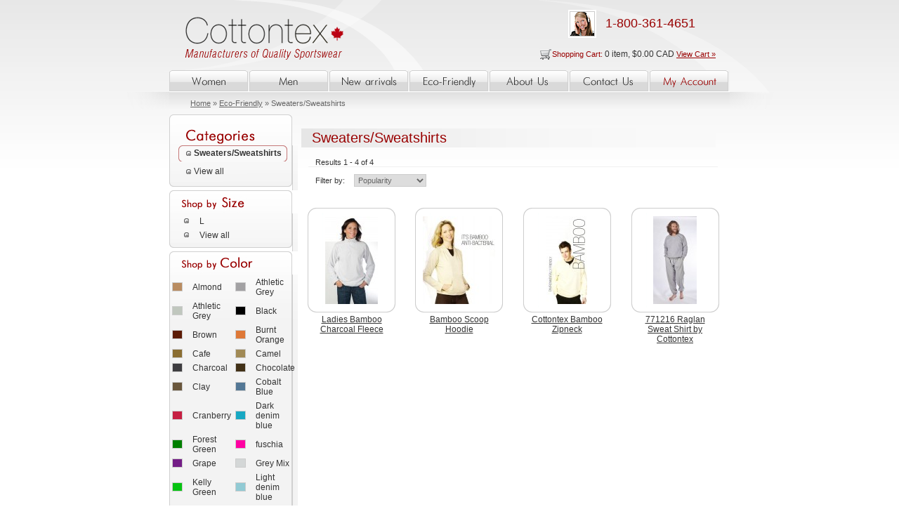

--- FILE ---
content_type: text/html; charset=UTF-8
request_url: https://cottontexcanada.com/products.php?catID=3&sctID=6&sizeID=23
body_size: 4033
content:
<!DOCTYPE html PUBLIC "-//W3C//DTD XHTML 1.0 Transitional//EN" "http://www.w3.org/TR/xhtml1/DTD/xhtml1-transitional.dtd">
<html xmlns="http://www.w3.org/1999/xhtml">
<head>
<meta http-equiv="Content-Type" content="text/html; charset=iso-8859-1" />
<link rel="stylesheet" type="text/css" href="/css/main.css" title="norm text" />
<link rel="stylesheet" type="text/css" href="/css/tabcontent.css" title="norm text" />
<script type="text/javascript" src="/lib/JsHttpRequest/JsHttpRequest.js"></script>
<script type="text/javascript" src="/js/tabcontent.js"></script>
<script type="text/javascript" src="/js/main.js"></script>



<title>Cottontex</title>
</head>
<body>
<table border="0" align="center" cellpadding="0" cellspacing="0">
  <tr>
    <td width="67" rowspan="3" class="left_bg">&nbsp;</td>
    <td width="798"><table width="100%" border="0" cellspacing="0" cellpadding="0">
      <tr>
        <td width="738"><a href="/"><img src="/images/logo.gif" width="364" height="100" border="0"/></a></td>
        <td width="476" valign="middle" class="top_left"><table width="100%" border="0" cellspacing="0" cellpadding="0">
            <tr>
              <td><img src="/images/space.gif" width="30" height="1" /></td>
              <td><img src="/images/phone.gif" width="40" height="40" /></td>
              <td class="phone_text"> 1-800-361-4651 </td>
            </tr>
            <tr>
              <td colspan="3" valign="middle" class="shopping_cart"><table width="100%" border="0" cellspacing="0" cellpadding="0">
                <tr>
                  <td width="4%"><img src="/images/cart.gif" width="18" height="17" border="0" /></td>
                  <td width="96%" align="left"><a href="#">Shopping Cart: </a><span id='stat_cart'>0 item, $0.00 CAD </span>
				  <span class="under_line">
				  <a href="/cart/">View Cart &raquo;</a></span>
				 </td>
                </tr>
              </table></td>
            </tr>
        </table></td>
      </tr>
    </table></td>
    <td width="67" rowspan="3" class="right_bg">&nbsp;</td>
  </tr>
  <tr>
    <td><table width="100%" border="0" cellspacing="0" cellpadding="0">
      <tr>
        <td><a href="/landing.php?catID=1"><img src="/images/women.gif" width="112" height="30" border="0"/></a></td>
        <td><a href="/landing.php?catID=2"><img src="/images/men.gif" width="112" height="30" border="0"/></a></td>
        <td><a href="/landing.php?catID=4"><img src="/images/new_arrivals.gif" width="112" height="30" border="0"/></a></td>
        <td><a href="/landing.php?catID=3"><img src="/images/eco_friendly.gif" width="112" height="30" border="0"/></a></td>
        <td><a href="/info.php?textID=7"><img src="/images/about_us.gif" width="112" height="30" border="0"/></a></td>
        <td><a href="/info.php?textID=10"><img src="/images/contact_us.gif" width="112" height="30" border="0"/></a></td>
        <td><a href="/account.php"><img src="/images/my_account.gif" width="112" height="30" border="0"/></a></td>
      </tr>
    </table></td>
  </tr>
  <tr>
    <td class="table_bg"><div class="breadcrumb"><a href="/index.php">Home</a> &raquo; <a href="/landing.php?catID=3">Eco-Friendly</a> &raquo; Sweaters/Sweatshirts</div>
    <table width="797" border="0" cellspacing="0" cellpadding="0">
      <tr>
        <td width="293" valign="top">
				<table width="100%" border="0" cellspacing="0" cellpadding="0">
          <tr>
            <td><img src="/images/categories.gif" width="175" height="44" /></td>
          </tr>
          <tr>
            <td class="menu_left"><div class="menu_left_top">
<div id="navcontainer">
			<ul id="navlist">	
		<li id='navactive'><a href="/products.php?catID=3&sizeID=23&sctID=6">Sweaters/Sweatshirts</a></li>
		<li><a href="/products.php?catID=3&sizeID=23">View all</a></li>
 
            </ul>
			</div>
			<img src="/images/bottom_categories.gif" width="175" /></div></td>
          </tr>
      </table>
	  
	  
<table width="100%" border="0" cellspacing="0" cellpadding="0">
          <tr>
            <td><img src="/images/size.jpg" width="175" /></td>
          </tr>
          <tr>
            <td class="menu_left"><div class="menu_left_top">
			<table width="82%" border="0" align="center" cellpadding="2" cellspacing="2">
	<tr>
	<td width="9%"><img src="/images/arrow.gif" width="7" height="7" /></td>
	<td width="52%"><a href="/products.php?catID=3&sctID=6&sizeID=">L</a></td>
	</tr>
	<tr>
	<td><img src="/images/arrow.gif" width="7" height="7" /></td>
	<td><a href="/products.php?catID=3&sctID=6">View all</a></td>
	</tr>
            </table>
			<img src="/images/bottom_categories.gif" width="175" /></div></td>
          </tr>
</table>	  

<table width="100%" border="0" cellspacing="0" cellpadding="0">
          <tr>
            <td><img src="/images/color.jpg" width="175" /></td>
          </tr>
          <tr>
  <td class="menu_left"><div class="menu_left_top">
  <table width="82%" border="0" align="center" cellpadding="2" cellspacing="2">
		<tr>
			<td width="9%"><font style="background:#b98c61; padding:0px 5px 0px 5px; font-size:10px; border:1px solid #CCCCCC;">&nbsp;</font></td>
		
		<td style="padding-left:10px;"><a href="/products.php?catID=3&sctID=6&sizeID=23&colorID=8">Almond</a></td>
			<td width="9%"><font style="background:#a2a1a3; padding:0px 5px 0px 5px; font-size:10px; border:1px solid #CCCCCC;">&nbsp;</font></td>
		
		<td style="padding-left:10px;"><a href="/products.php?catID=3&sctID=6&sizeID=23&colorID=33">Athletic Grey</a></td>
			</tr>
				<tr>
			<td width="9%"><font style="background:#c0c7be; padding:0px 5px 0px 5px; font-size:10px; border:1px solid #CCCCCC;">&nbsp;</font></td>
		
		<td style="padding-left:10px;"><a href="/products.php?catID=3&sctID=6&sizeID=23&colorID=51">Athletic Grey</a></td>
			<td width="9%"><font style="background:#000000; padding:0px 5px 0px 5px; font-size:10px; border:1px solid #CCCCCC;">&nbsp;</font></td>
		
		<td style="padding-left:10px;"><a href="/products.php?catID=3&sctID=6&sizeID=23&colorID=5">Black</a></td>
			</tr>
				<tr>
			<td width="9%"><font style="background:#5c1b05; padding:0px 5px 0px 5px; font-size:10px; border:1px solid #CCCCCC;">&nbsp;</font></td>
		
		<td style="padding-left:10px;"><a href="/products.php?catID=3&sctID=6&sizeID=23&colorID=37">Brown</a></td>
			<td width="9%"><font style="background:#de7837; padding:0px 5px 0px 5px; font-size:10px; border:1px solid #CCCCCC;">&nbsp;</font></td>
		
		<td style="padding-left:10px;"><a href="/products.php?catID=3&sctID=6&sizeID=23&colorID=1">Burnt Orange</a></td>
			</tr>
				<tr>
			<td width="9%"><font style="background:#8a6d31; padding:0px 5px 0px 5px; font-size:10px; border:1px solid #CCCCCC;">&nbsp;</font></td>
		
		<td style="padding-left:10px;"><a href="/products.php?catID=3&sctID=6&sizeID=23&colorID=28">Cafe</a></td>
			<td width="9%"><font style="background:#a18a55; padding:0px 5px 0px 5px; font-size:10px; border:1px solid #CCCCCC;">&nbsp;</font></td>
		
		<td style="padding-left:10px;"><a href="/products.php?catID=3&sctID=6&sizeID=23&colorID=29">Camel</a></td>
			</tr>
				<tr>
			<td width="9%"><font style="background:#3e3d40; padding:0px 5px 0px 5px; font-size:10px; border:1px solid #CCCCCC;">&nbsp;</font></td>
		
		<td style="padding-left:10px;"><a href="/products.php?catID=3&sctID=6&sizeID=23&colorID=18">Charcoal</a></td>
			<td width="9%"><font style="background:#423117; padding:0px 5px 0px 5px; font-size:10px; border:1px solid #CCCCCC;">&nbsp;</font></td>
		
		<td style="padding-left:10px;"><a href="/products.php?catID=3&sctID=6&sizeID=23&colorID=49">Chocolate</a></td>
			</tr>
				<tr>
			<td width="9%"><font style="background:#69563c; padding:0px 5px 0px 5px; font-size:10px; border:1px solid #CCCCCC;">&nbsp;</font></td>
		
		<td style="padding-left:10px;"><a href="/products.php?catID=3&sctID=6&sizeID=23&colorID=30">Clay</a></td>
			<td width="9%"><font style="background:#537795; padding:0px 5px 0px 5px; font-size:10px; border:1px solid #CCCCCC;">&nbsp;</font></td>
		
		<td style="padding-left:10px;"><a href="/products.php?catID=3&sctID=6&sizeID=23&colorID=16">Cobalt Blue</a></td>
			</tr>
				<tr>
			<td width="9%"><font style="background:#c61f42; padding:0px 5px 0px 5px; font-size:10px; border:1px solid #CCCCCC;">&nbsp;</font></td>
		
		<td style="padding-left:10px;"><a href="/products.php?catID=3&sctID=6&sizeID=23&colorID=9">Cranberry</a></td>
			<td width="9%"><font style="background:#18a8c3; padding:0px 5px 0px 5px; font-size:10px; border:1px solid #CCCCCC;">&nbsp;</font></td>
		
		<td style="padding-left:10px;"><a href="/products.php?catID=3&sctID=6&sizeID=23&colorID=43">Dark denim blue</a></td>
			</tr>
				<tr>
			<td width="9%"><font style="background:#008000; padding:0px 5px 0px 5px; font-size:10px; border:1px solid #CCCCCC;">&nbsp;</font></td>
		
		<td style="padding-left:10px;"><a href="/products.php?catID=3&sctID=6&sizeID=23&colorID=3">Forest Green</a></td>
			<td width="9%"><font style="background:#ff00a2; padding:0px 5px 0px 5px; font-size:10px; border:1px solid #CCCCCC;">&nbsp;</font></td>
		
		<td style="padding-left:10px;"><a href="/products.php?catID=3&sctID=6&sizeID=23&colorID=32">fuschia</a></td>
			</tr>
				<tr>
			<td width="9%"><font style="background:#731d86; padding:0px 5px 0px 5px; font-size:10px; border:1px solid #CCCCCC;">&nbsp;</font></td>
		
		<td style="padding-left:10px;"><a href="/products.php?catID=3&sctID=6&sizeID=23&colorID=23">Grape</a></td>
			<td width="9%"><font style="background:#d4d7d7; padding:0px 5px 0px 5px; font-size:10px; border:1px solid #CCCCCC;">&nbsp;</font></td>
		
		<td style="padding-left:10px;"><a href="/products.php?catID=3&sctID=6&sizeID=23&colorID=48">Grey Mix</a></td>
			</tr>
				<tr>
			<td width="9%"><font style="background:#06c311; padding:0px 5px 0px 5px; font-size:10px; border:1px solid #CCCCCC;">&nbsp;</font></td>
		
		<td style="padding-left:10px;"><a href="/products.php?catID=3&sctID=6&sizeID=23&colorID=34">Kelly Green</a></td>
			<td width="9%"><font style="background:#91cad4; padding:0px 5px 0px 5px; font-size:10px; border:1px solid #CCCCCC;">&nbsp;</font></td>
		
		<td style="padding-left:10px;"><a href="/products.php?catID=3&sctID=6&sizeID=23&colorID=42">Light denim blue</a></td>
			</tr>
				<tr>
			<td width="9%"><font style="background:#a2ff00; padding:0px 5px 0px 5px; font-size:10px; border:1px solid #CCCCCC;">&nbsp;</font></td>
		
		<td style="padding-left:10px;"><a href="/products.php?catID=3&sctID=6&sizeID=23&colorID=7">Lime</a></td>
			<td width="9%"><font style="background:#f4e7b6; padding:0px 5px 0px 5px; font-size:10px; border:1px solid #CCCCCC;">&nbsp;</font></td>
		
		<td style="padding-left:10px;"><a href="/products.php?catID=3&sctID=6&sizeID=23&colorID=38">Natural</a></td>
			</tr>
				<tr>
			<td width="9%"><font style="background:#0f387b; padding:0px 5px 0px 5px; font-size:10px; border:1px solid #CCCCCC;">&nbsp;</font></td>
		
		<td style="padding-left:10px;"><a href="/products.php?catID=3&sctID=6&sizeID=23&colorID=12">Navy</a></td>
			<td width="9%"><font style="background:#4f6a2f; padding:0px 5px 0px 5px; font-size:10px; border:1px solid #CCCCCC;">&nbsp;</font></td>
		
		<td style="padding-left:10px;"><a href="/products.php?catID=3&sctID=6&sizeID=23&colorID=21">Olive</a></td>
			</tr>
				<tr>
			<td width="9%"><font style="background:#ff8d00; padding:0px 5px 0px 5px; font-size:10px; border:1px solid #CCCCCC;">&nbsp;</font></td>
		
		<td style="padding-left:10px;"><a href="/products.php?catID=3&sctID=6&sizeID=23&colorID=10">Orange</a></td>
			<td width="9%"><font style="background:#fa3aef; padding:0px 5px 0px 5px; font-size:10px; border:1px solid #CCCCCC;">&nbsp;</font></td>
		
		<td style="padding-left:10px;"><a href="/products.php?catID=3&sctID=6&sizeID=23&colorID=6">Pink</a></td>
			</tr>
				<tr>
			<td width="9%"><font style="background:#ff001e; padding:0px 5px 0px 5px; font-size:10px; border:1px solid #CCCCCC;">&nbsp;</font></td>
		
		<td style="padding-left:10px;"><a href="/products.php?catID=3&sctID=6&sizeID=23&colorID=20">Red</a></td>
			<td width="9%"><font style="background:#0300ff; padding:0px 5px 0px 5px; font-size:10px; border:1px solid #CCCCCC;">&nbsp;</font></td>
		
		<td style="padding-left:10px;"><a href="/products.php?catID=3&sctID=6&sizeID=23&colorID=13">Royal Blue</a></td>
			</tr>
				<tr>
			<td width="9%"><font style="background:#A52A2A; padding:0px 5px 0px 5px; font-size:10px; border:1px solid #CCCCCC;">&nbsp;</font></td>
		
		<td style="padding-left:10px;"><a href="/products.php?catID=3&sctID=6&sizeID=23&colorID=2">Rust</a></td>
			<td width="9%"><font style="background:#b8a78c; padding:0px 5px 0px 5px; font-size:10px; border:1px solid #CCCCCC;">&nbsp;</font></td>
		
		<td style="padding-left:10px;"><a href="/products.php?catID=3&sctID=6&sizeID=23&colorID=17">Sand</a></td>
			</tr>
				<tr>
			<td width="9%"><font style="background:#cbc8cb; padding:0px 5px 0px 5px; font-size:10px; border:1px solid #CCCCCC;">&nbsp;</font></td>
		
		<td style="padding-left:10px;"><a href="/products.php?catID=3&sctID=6&sizeID=23&colorID=15">Silver</a></td>
			<td width="9%"><font style="background:#87c7e5; padding:0px 5px 0px 5px; font-size:10px; border:1px solid #CCCCCC;">&nbsp;</font></td>
		
		<td style="padding-left:10px;"><a href="/products.php?catID=3&sctID=6&sizeID=23&colorID=11">Soft Blue</a></td>
			</tr>
				<tr>
			<td width="9%"><font style="background:#9ce4a7; padding:0px 5px 0px 5px; font-size:10px; border:1px solid #CCCCCC;">&nbsp;</font></td>
		
		<td style="padding-left:10px;"><a href="/products.php?catID=3&sctID=6&sizeID=23&colorID=25">Soft Mint</a></td>
			<td width="9%"><font style="background:#f4bad0; padding:0px 5px 0px 5px; font-size:10px; border:1px solid #CCCCCC;">&nbsp;</font></td>
		
		<td style="padding-left:10px;"><a href="/products.php?catID=3&sctID=6&sizeID=23&colorID=27">Soft Pink</a></td>
			</tr>
				<tr>
			<td width="9%"><font style="background:#f2a729; padding:0px 5px 0px 5px; font-size:10px; border:1px solid #CCCCCC;">&nbsp;</font></td>
		
		<td style="padding-left:10px;"><a href="/products.php?catID=3&sctID=6&sizeID=23&colorID=26">Soft Tangerine</a></td>
			<td width="9%"><font style="background:#ffdb00; padding:0px 5px 0px 5px; font-size:10px; border:1px solid #CCCCCC;">&nbsp;</font></td>
		
		<td style="padding-left:10px;"><a href="/products.php?catID=3&sctID=6&sizeID=23&colorID=44">Sunset</a></td>
			</tr>
				<tr>
			<td width="9%"><font style="background:#724b26; padding:0px 5px 0px 5px; font-size:10px; border:1px solid #CCCCCC;">&nbsp;</font></td>
		
		<td style="padding-left:10px;"><a href="/products.php?catID=3&sctID=6&sizeID=23&colorID=39">toast</a></td>
			<td width="9%"><font style="background:#00a2ff; padding:0px 5px 0px 5px; font-size:10px; border:1px solid #CCCCCC;">&nbsp;</font></td>
		
		<td style="padding-left:10px;"><a href="/products.php?catID=3&sctID=6&sizeID=23&colorID=36">Turquoise</a></td>
			</tr>
				<tr>
			<td width="9%"><font style="background:#e4d3b9; padding:0px 5px 0px 5px; font-size:10px; border:1px solid #CCCCCC;">&nbsp;</font></td>
		
		<td style="padding-left:10px;"><a href="/products.php?catID=3&sctID=6&sizeID=23&colorID=35">Vanilla</a></td>
			<td width="9%"><font style="background:#FFFFFF; padding:0px 5px 0px 5px; font-size:10px; border:1px solid #CCCCCC;">&nbsp;</font></td>
		
		<td style="padding-left:10px;"><a href="/products.php?catID=3&sctID=6&sizeID=23&colorID=4">White</a></td>
			</tr>
				<tr>
			<td width="9%"><font style="background:#fafa3a; padding:0px 5px 0px 5px; font-size:10px; border:1px solid #CCCCCC;">&nbsp;</font></td>
		
		<td style="padding-left:10px;"><a href="/products.php?catID=3&sctID=6&sizeID=23&colorID=19">Yellow</a></td>
			</tr>
		            </table>
 <img src="/images/bottom_categories.gif" width="175" /></div></td></tr>
              </table>
			  
<table width="100%" border="0" cellspacing="0" cellpadding="0">
          <tr>
            <td><img src="/images/price.jpg" width="175" /></td>
          </tr>
          <tr>
		  
<td class="menu_left"><div class="menu_left_top">
 <div id="navcontainer">
			<ul id="navlist">
			
              <li><a href="/products.php?catID=3&sctID=6&sizeID=23&priceID=1">$25 - $49 </a></li>
              <li><a href="/products.php?catID=3&sctID=6&sizeID=23&priceID=2">$50 - $99 </a></li>
              <li><a href="/products.php?catID=3&sctID=6&sizeID=23&priceID=3">$100 - $199</a></li>
              <li><a href="/products.php?catID=3&sctID=6&sizeID=23&priceID=4"> $200 - $499 </a></li>
			  
             </ul>
			</div>
  <img src="/images/bottom_categories.gif" width="175" /></div></td>          </tr>
        </table>
	
			  	
		</td>
        <td width="100%" rowspan="3" valign="top"><div class="title">Sweaters/Sweatshirts</div>
		<form id="frmPerPage" name="frmPerPage" method="post">	
		<table width="95%" border="0" align="center" cellpadding="0" cellspacing="0" class="navig_table">
  <tr>
    <td class="navig"> 
     		Results 1 - 4 of 4 
		
	</td>
    <td width="36%">
	<div align="right">
		</div></td>
  </tr>
</table>
</form>
<form id="frmSort" name="frmSort" method="post" action="">
<table width="95%" border="0" align="center" cellpadding="0" cellspacing="0" class="navig_table_filter">
  <tr>
    <td width="11%" class="navig">Filter by: &nbsp;&nbsp;</td>
	<td width="89%" align="left">

      <select id="sort" name="sort" class="form_select" onchange="form.submit();">
        <option value="1" >Popularity</option>
        <option value="2" >Price high to low</option>
        <option value="3" >Price low to high</option>
		<option value="4" >What's new</option>
      </select>
  	  <input type="hidden" name="ipp" value = "16" />
	  <input type="hidden" name="pgNo" value = "1" />
	  <input type="hidden" name="kw" value = "" />
	</td>
  </tr>
</table>
</form>  
<table width="100%" border="0" align="center" cellpadding="0" cellspacing="0" class="tovar_table">
<tr valign='top'>    <td>
		<table width="125" border="0" cellspacing="0" cellpadding="0" align="center">
			<tr>
				<td>
					<table width="125" border="0" cellspacing="0" cellpadding="0" >
			          <tr>
    	    		    <td><img src="/images/top_tovar.gif" width="125" height="12" /></td>
			          </tr>
        			  <tr>
			    	      <td width="125" height="125" background="/images/center_tovar.gif" class="tovar"><div align="center"><a href="/product.php?catID=1&sctID=6&prodID=206"><img src="/includes/t.php?src=/pictures/products/206.jpg&w=123&h=125&zc=3" border="0" /></a></div></td>
			          </tr>
    	    		  <tr>
			            <td><img src="/images/bottom_tovar.gif" width="125" height="12" /></td>
        			  </tr>
	          		</table>
				</td>
			</tr>
			<tr>		
				<td>
			    	<table width="100%" border="0" cellspacing="0" cellpadding="3" class="name_product">
				        <tr>
				        	<td colspan="2"><div align="center"><a href="/product.php?catID=1&sctID=6&prodID=206">Ladies Bamboo Charcoal Fleece</a></div></td>
			    	     </tr>
				        <tr>
				          <td>
						  </td>
				          <td width="39%"></td>
				        </tr>
			      	</table>
				 </td> 
			</tr>
		</table>
    </td>
    <td>
		<table width="125" border="0" cellspacing="0" cellpadding="0" align="center">
			<tr>
				<td>
					<table width="125" border="0" cellspacing="0" cellpadding="0" >
			          <tr>
    	    		    <td><img src="/images/top_tovar.gif" width="125" height="12" /></td>
			          </tr>
        			  <tr>
			    	      <td width="125" height="125" background="/images/center_tovar.gif" class="tovar"><div align="center"><a href="/product.php?catID=1&sctID=6&prodID=87"><img src="/includes/t.php?src=/pictures/products/87.jpg&w=123&h=125&zc=3" border="0" /></a></div></td>
			          </tr>
    	    		  <tr>
			            <td><img src="/images/bottom_tovar.gif" width="125" height="12" /></td>
        			  </tr>
	          		</table>
				</td>
			</tr>
			<tr>		
				<td>
			    	<table width="100%" border="0" cellspacing="0" cellpadding="3" class="name_product">
				        <tr>
				        	<td colspan="2"><div align="center"><a href="/product.php?catID=1&sctID=6&prodID=87">Bamboo Scoop Hoodie</a></div></td>
			    	     </tr>
				        <tr>
				          <td>
						  </td>
				          <td width="39%"></td>
				        </tr>
			      	</table>
				 </td> 
			</tr>
		</table>
    </td>
    <td>
		<table width="125" border="0" cellspacing="0" cellpadding="0" align="center">
			<tr>
				<td>
					<table width="125" border="0" cellspacing="0" cellpadding="0" >
			          <tr>
    	    		    <td><img src="/images/top_tovar.gif" width="125" height="12" /></td>
			          </tr>
        			  <tr>
			    	      <td width="125" height="125" background="/images/center_tovar.gif" class="tovar"><div align="center"><a href="/product.php?catID=2&sctID=6&prodID=105"><img src="/includes/t.php?src=/pictures/products/105.jpg&w=123&h=125&zc=3" border="0" /></a></div></td>
			          </tr>
    	    		  <tr>
			            <td><img src="/images/bottom_tovar.gif" width="125" height="12" /></td>
        			  </tr>
	          		</table>
				</td>
			</tr>
			<tr>		
				<td>
			    	<table width="100%" border="0" cellspacing="0" cellpadding="3" class="name_product">
				        <tr>
				        	<td colspan="2"><div align="center"><a href="/product.php?catID=2&sctID=6&prodID=105">Cottontex Bamboo Zipneck</a></div></td>
			    	     </tr>
				        <tr>
				          <td>
						  </td>
				          <td width="39%"></td>
				        </tr>
			      	</table>
				 </td> 
			</tr>
		</table>
    </td>
    <td>
		<table width="125" border="0" cellspacing="0" cellpadding="0" align="center">
			<tr>
				<td>
					<table width="125" border="0" cellspacing="0" cellpadding="0" >
			          <tr>
    	    		    <td><img src="/images/top_tovar.gif" width="125" height="12" /></td>
			          </tr>
        			  <tr>
			    	      <td width="125" height="125" background="/images/center_tovar.gif" class="tovar"><div align="center"><a href="/product.php?catID=2&sctID=6&prodID=1274"><img src="/includes/t.php?src=/pictures/products/1274.jpg&w=123&h=125&zc=3" border="0" /></a></div></td>
			          </tr>
    	    		  <tr>
			            <td><img src="/images/bottom_tovar.gif" width="125" height="12" /></td>
        			  </tr>
	          		</table>
				</td>
			</tr>
			<tr>		
				<td>
			    	<table width="100%" border="0" cellspacing="0" cellpadding="3" class="name_product">
				        <tr>
				        	<td colspan="2"><div align="center"><a href="/product.php?catID=2&sctID=6&prodID=1274">771216 Raglan Sweat Shirt             by Cottontex</a></div></td>
			    	     </tr>
				        <tr>
				          <td>
						  </td>
				          <td width="39%"></td>
				        </tr>
			      	</table>
				 </td> 
			</tr>
		</table>
    </td>
</tr></table>
</td>
	
</table>
</td>
      </tr>
    </table></td>
  </tr>
</table>
<script language="javascript" type="text/javascript">
function searchSubscriber(content, nn) {
	alert(content);
	if(content){
	}
}
	
	function checkFieldSubs(_obj) {
		var ref;
		var msg;
		var re = /^\w+([\.-]?\w+)*@\w+([\.-]?\w+)*(\.[a-zA-Z]{2,3})+$/;
		ref = true;
		//alert(_obj);
		msg = "Next field(s) required:\n";
		if (!re.test(_obj.email.value)) {
			msg+=" - Email is wrong\n";
			ref=false;
		}
		if (ref)
		{
			JsHttpRequest.query(
			'/includes/subscribe.php',
			{ 
				'email':_obj.email.value 
			},
		function(result, errors) { 
			alert(errors);
		},
		true
	);
		
		}	
		else {
			alert(msg);
			return false;
		}
	}

	function emptySearch(searchfield) 
	{
		if (searchfield.value == "Type your email")
		{
			searchfield.value = "";
		}
	}

	function typeSearch(searchfield) 
	{
		if (searchfield.name == "email" && searchfield.value == "") 
		{
			searchfield.value = "Type your email";
		}
	}
</script>
<table width="800" border="0" cellspacing="0" cellpadding="0" align="center" class="bottom_table">
          <tr>
            <td width="6"><img src="/images/bottom_left.gif" width="6" height="99" /></td>
            <td width="234" class="bottom">
			<form action="" method="post" name="fMail">
			<table width="200" border="0" cellspacing="0" cellpadding="0" class="newsletter">
              <tr>
                <td width="8"><img src="/images/newslet_left.gif" height="75" /></td>
                <td width="57%" valign="top" class="newsletter_top">Newsletter Signup
                        <input name="email" type="text"  class="form" value="Type your email" maxlength="50" onFocus="emptySearch(this);" onBlur="typeSearch(this);" />
                </td>
                <td width="100%" valign="top" class="newsletter_tops"><br />
				<input name="image" type="image" src="/images/sign_up.gif" border="0" onClick="checkFieldSubs(this.form); return false;"/>
				</td>
                <td width="8"><img src="/images/newslet_right.gif" height="75" /></td>
              </tr>
            </table>
			</form>
			</td>
            <td width="182" class="bottom"> <a href="/info.php?textID=7">&bull; About Cottontex</a><br />
              <a href="/info.php?textID=2">&bull; Customer Service</a><br />
              <a href="/history.php">&bull; ORDER STATUS</a></td>
            <td width="201" class="bottom"><a href="/info.php?textID=1">&bull; International Orders</a><br />
              <a href="/info.php?textID=3">&bull; Shipping &amp; Returns</a><br />
              <a href="/info.php?textID=6">&bull; Privacy Policy</a></td>
            <td width="171" class="bottom"><div align="center"><img src="/images/cottontex.gif" width="171" height="84" /></div></td>
            <td width="6"><img src="/images/bottom_right.gif" width="6" height="99" /></td>
          </tr>
        </table><table width="760" border="0" align="center" cellpadding="0" cellspacing="0" class="footer">
  <tr>
    <td width="358">&copy; 2026 Cottontex</td>
    <td width="168" valign="top"><img src="/images/ppc.jpg" border="0" width="168" height="40"></td>
    <td width="295" valign="top" align="right"><img src="/images/visa.jpg" border="0" width="89" height="44"></td>
  </tr>
</table>
<script defer src="https://static.cloudflareinsights.com/beacon.min.js/vcd15cbe7772f49c399c6a5babf22c1241717689176015" integrity="sha512-ZpsOmlRQV6y907TI0dKBHq9Md29nnaEIPlkf84rnaERnq6zvWvPUqr2ft8M1aS28oN72PdrCzSjY4U6VaAw1EQ==" data-cf-beacon='{"version":"2024.11.0","token":"c0371ef9ee354d7f824e2afa289d49ef","r":1,"server_timing":{"name":{"cfCacheStatus":true,"cfEdge":true,"cfExtPri":true,"cfL4":true,"cfOrigin":true,"cfSpeedBrain":true},"location_startswith":null}}' crossorigin="anonymous"></script>
</body>
</html>


--- FILE ---
content_type: text/css
request_url: https://cottontexcanada.com/css/main.css
body_size: 1868
content:
body 
{
background-image: url(/images/bg.gif);
background-repeat:repeat-x;
	margin: 0px;
	text-align: left;
	color: #999;
	font-size:13px;
	font-family:Arial, Helvetica, sans-serif;
}

 h2, h3, h4, h5, h6
{
	color: #FFF;
	font-weight: bold;
	font-family: Arial, Sans-Serif;
	margin: 0;
	padding: 0;
}
#text h1  
{
	color: #333333;
	font-weight: bold;
	font-family:Arial, Sans-Serif;
	margin: 0;
	padding: 0;
	text-align: left;
	font-size: 24px;
	margin-bottom:10px;
	margin-top:20px;
}
h2 
{
	font-size: 18px;
	color: #333;
	font-family:Arial, Helvetica, sans-serif;
	font-weight:normal;
}
h3 
{
	font-size: 120%;
	color: #000000;
}
h4 
{
	font-size: 12px;
}
h5 
{
	font-size: 100%;
}
h6 
{
	font-size: 100%;
}
a:link {
	color: #333333;
	text-decoration: underline; font-size:12px; font-family:Arial, Helvetica, sans-serif; text-decoration:underline;
}
a:hover, a:visited, a:active {
	color: #333333;
}


p{ padding:1px; margin:1px;}

.top_left{ background-image:url(/images/top_right.gif); background-position:right; background-repeat:no-repeat;}
.left_bg{ background-image:url(/images/left_top.gif); width:67px; background-repeat:no-repeat; background-position:top;}
.right_bg{ background-image:url(/images/right_top.gif); width:67px; background-repeat:no-repeat; background-position:top;}
.table_bg{ background-image:url(/images/bg_table.gif); background-repeat:repeat-x; border-top:1px solid #FFFFFF; padding-top:10px;}
.clearline{ height:3px;}
.clearline10{ height:10px;}

.banner{ padding-left:4px;}
.bottom { background-image:url(/images/botom_center.gif);}
.newsletter{ margin:10px; background-image:url(/images/newslet_center.gif); font-size:14px; font-family:Arial, Helvetica, sans-serif; color:#333333;}
.ad_cart{margin:3px; margin-bottom:0px;}
.form{ border:1px solid #CCCCCC; font-size:11px; padding:3px; margin:5px; margin-left:0px; color:#666666;}
.form_select{ border:1px solid #CCCCCC; font-size:11px; padding:1px; color:#666666;}
.form_selects{ border:1px solid #CCCCCC; font-size:11px; padding:1px; margin:5px; margin-left:0px; color:#666666; width:160px;}

.newsletter_top { padding-top:15px; padding-left:5px;}
.newsletter_tops { padding-top:20px; padding-left:5px;}
.bottom_table{ color:#666666; font-size:11px;}
.bottom_table a, .bottom_table a:hover, .bottom_table a:visited{ color:#666666; font-size:11px; text-decoration:none; padding-left:30px;}
.phone_text{ color:#990000; font-size:18px; }
.shopping_cart{ font-size:12px; color:#333333; padding-top:15px;}
.shopping_cart a{ font-size:11px; color:#990000; text-decoration:none;}
.under_line a{ text-decoration:underline;}
.under_line a:hover{ text-decoration:underline;}
.footer{ color:#666666; font-size:10px; margin-top:10px; margin-bottom:15px;}
.menu_left{ background-image:url(/images/bg_categories.gif); width:174px;}
.spring{ padding-left:7px; padding-right:4px;}
.breadcrumb{ font-size:11px; color:#666666; padding-bottom:10px; margin-left:30px;}
.breadcrumb a{ font-size:11px; color:#666666;}
.breadcrumb a:hover{ font-size:11px; color:#666666; text-decoration:none;}




#navcontainer ul
{
margin: 0; margin-left:13px;
padding: 0;
list-style-type: none;
font-family: Arial, Helvetica, sans-serif;
font-size: 14px;
}

#navcontainer li { margin: 0 0 3px 0;}

#navcontainer a
{
display: block;
padding: 4px 0px 5px 22px;
width: 134px;
background-image:url(/images/button_left.png);
background-repeat:no-repeat;
color:#333333;}

#navcontainer a:link, #navlist a:visited
{
color: #333;
text-decoration: none;
}

#navcontainer a:hover, #navactive
{
background-image:url(/images/button_left_hover.png);color: #990000; font-weight:bold;background-repeat:no-repeat;
}

.menu_left_top{ background-image:url(/images/top_categories.gif); background-repeat: repeat-x;}
.menu_left_top a{ color:#333333; font-size:12px; text-decoration:none;}
.menu_left_top a:hover{ text-decoration:underline;}


#bigimg{ position:absolute; margin-left:10px; padding-top:5px; z-index:999999;}
.featured{ width:100%; margin:15px;}
.tovar{ background-repeat: repeat-y;}
.name_product{ font-size:14px; color:#333333; font-weight:bold;}
.name_product a{ font-size:12px; color:#333333; font-weight:normal;}
.name_product a:hover{ font-size:12px; color:#333333; text-decoration:none;}
.tovar_table { margin-bottom:20px;}
.title{ font-size:20px; color:#990000; font-family:Arial, Helvetica, sans-serif; background-image:url(/images/titles.gif); margin-top:20px;    margin-left:5px; margin-bottom:15px; background-repeat: repeat-y;  padding:2px; padding-left:15px;}
.titles{ font-size:20px; color:#990000; font-family:Arial, Helvetica, sans-serif; background-image:url(/images/title.gif); margin-bottom:15px; background-repeat: repeat-y;  padding:2px; padding-left:15px;}

.navig{ font-size:11px; color:#333333; padding-left:10px;}
.navig a{font-size:11px; color:#333333; text-decoration:none;}
.navig a:hover{font-size:11px; color:#333333; text-decoration:underline;}
.navig_table{ border-bottom:1px solid #f1f1f1; margin-bottom:10px; margin-left:15px;}
.navig_table_filter{ margin-bottom:30px; margin-left:15px;}
.title_navig{ margin-bottom:20px;}
.tovar_big_top{ background-repeat:no-repeat; height:9px; width:301px;}
#tovar_big_foto{ margin:0 auto; }
.tovar_wrapper { background-image:url(/images/big_tovar_bg.gif);  text-align:center;}
.cloud-zoom {  margin:0 auto; text-align:center; }
.cloud-zoom img { margin:0 auto;}

.zoom-wrapper { width:301px; text-align:center; }
.loading { background:url(/images/loading.gif) no-repeat 140px 140px; min-height:298px; min-width:298px;}
.zoom{ background-position:top left; position:absolute; margin-left:10px;}
.small_tovar_table{ background-color:#EBEBEB; text-align:center;}
.small_tovar{ border:1px solid #DBDBDB; height:75px; width:75px; background-color:#FFFFFF; margin-top:7px; margin-left:5px; margin-right:5px;}
.tovar_content{ padding-left:40px; padding-top:20px; color:#333333; font-size:14px;}
.content_table_tovar { font-size:13px;}
.content_table_tovar a{ font-size:13px;}
.content_table_tovar a:hover{ text-decoration:none;}
.price{ color:#990000; font-size:16px; font-weight:bold;}
.small_text{ font-size:12px;}
.small_text b{ color:#990000;}
.red{ color:#990000;}
.mail_print{ background-color:#DDDDDD;}
.mail_print a{ font-size:11px;}

.my_cart{border:0; border-collapse:collapse; background:#FFFFFF;}
.my_cart td{font-size:12px; font-family:Arial, Helvetica, sans-serif; padding:7px 5px 7px 0; border-bottom:#CCCCCC 1px solid}
.my_cart .rem_tool{color:#990000; font-size:11px; text-decoration:underline; cursor:pointer}
.my_cart .title{width:210px; color:#333333;}
.my_cart .header{background:#222222; height:20px; color:#CCCCCC; white-space:nowrap;}
.my_cart .title a{color:#333}
.my_cart .price{width:120px;color:#333333;}
.my_cart .qty{width:50px; padding-left:20px;color:#333333;}
.my_cart .qty_tools{width:20px}
.my_cart .qty_tools .qty_change{color:#000; cursor:pointer;}
.my_cart .qty_loader{text-align:left; width:50px}

.order_total{border:0; border-collapse:collapse; margin-top:8px;}
.order_total td{color:#333333; font-size:12px;}
.order_total .text{height:33px; white-space:nowrap; text-align:right; width:508px}
.order_total .numbers{font-size:16px; font-weight:bold}

.cart_buttons{padding:20px; text-align:center}
.cart_buttons img{border:0;}

table.reg_table{width:100%; border:0; border-collapse:collapse;}
.left_col{text-align:right; padding-right:10px; height:25px; white-space:nowrap;color:#333333; font-family:Arial, Helvetica, sans-serif; font-size:12px;}

table.reg_table_tabs{border:0; border-collapse:collapse; margin:0; padding:0}
table.reg_table_tabs td{padding:0; vertical-align:bottom; text-align:left; border:0}

div.msg_ok{padding:2px; margin:2px 0 6px 0; color:#f60; font-size:11px; font-weight:bold; text-align:center; border:#fff 1px solid; background:#D8EDFE}
div.msg_err{padding:2px; margin:2px 0 6px 0; color:red; font-size:11px; font-weight:bold; text-align:center; border:#f00 1px solid; background:#F2F2F2}
div.msg_err1{padding:2px; margin:2px 0 6px 0; color:red; font-size:11px; text-align:left; border:#f00 1px solid; background:#F2F2F2}
.thanks {font-size:18px; #333333; padding-left:20px;}

--- FILE ---
content_type: text/css
request_url: https://cottontexcanada.com/css/tabcontent.css
body_size: 539
content:
/* ######### CSS for Shade Tabs. Remove if not using ######### */
#tab{ padding-left:25px; padding-top:30px;background-image:url(/images/tabbg.gif); background-position:bottom left; background-repeat:no-repeat;
}
#shadetabs{
font:12px Verdana;
height:26px;
float:left;
text-align: center; /*set to left, center, or right to align the menu as desired*/
}
#shadetabs a{
text-decoration: none;
color: #6A6A6A;
font-size:12px; font-family: Arial, Helvetica, sans-serif;
background: white url(/images/tab.png);
height:20px;
width:107px; padding-top:6px;
margin-left:3px;

}

#shadetabs a:visited{
}

#shadetabs a:hover{

}

#shadetabs a.selected{ /*selected main tab style */
width:139px;
background-image: url(/images/tabhover.png);
color:#990000; font-weight:bold;

}

#shadetabs a.selected:hover{ /*selected main tab style */
text-decoration: none;
color:#990000; font-weight:bold;

}


.tabscontent{
display:none; background-image:url(/images/tabc.gif); width:735px; color:#666;}
#related{ padding:10px;}
#related p{ margin:10px;}
#related ul{ margin:0px;}

#related li{
margin:0px;
padding-left: 15px;
background-image: url(/images/picrel.gif);
background-repeat: no-repeat;
background-position: 0 .3em;
list-style: none;
}
#tabtop{ background-image:url(/images/tabtop.gif); height:8px; width:735px;}
#tabbottom{ background-image:url(/images/tab_bottom.gif); height:10px; width:735px; margin-bottom:15px;}
#tabcont{ margin-top:15px;}
@media print {
.tabscontent {
display:block !important;
}
}


--- FILE ---
content_type: text/javascript
request_url: https://cottontexcanada.com/js/main.js
body_size: 1387
content:
// JavaScript Document

function MM_preloadImages() { //v3.0
  var d=document; if(d.images){ if(!d.MM_p) d.MM_p=new Array();
    var i,j=d.MM_p.length,a=MM_preloadImages.arguments; for(i=0; i<a.length; i++)
    if (a[i].indexOf("#")!=0){ d.MM_p[j]=new Image; d.MM_p[j++].src=a[i];}}
}

function MM_swapImgRestore() { //v3.0
  var i,x,a=document.MM_sr; for(i=0;a&&i<a.length&&(x=a[i])&&x.oSrc;i++) x.src=x.oSrc;
}

function MM_findObj(n, d) { //v4.01
  var p,i,x;  if(!d) d=document; if((p=n.indexOf("?"))>0&&parent.frames.length) {
    d=parent.frames[n.substring(p+1)].document; n=n.substring(0,p);}
  if(!(x=d[n])&&d.all) x=d.all[n]; for (i=0;!x&&i<d.forms.length;i++) x=d.forms[i][n];
  for(i=0;!x&&d.layers&&i<d.layers.length;i++) x=MM_findObj(n,d.layers[i].document);
  if(!x && d.getElementById) x=d.getElementById(n); return x;
}

function MM_swapImage() { //v3.0
  var i,j=0,x,a=MM_swapImage.arguments; document.MM_sr=new Array; for(i=0;i<(a.length-2);i+=3)
   if ((x=MM_findObj(a[i]))!=null){document.MM_sr[j++]=x; if(!x.oSrc) x.oSrc=x.src; x.src=a[i+2];}
}

function loadStates(country, states_box, states_list, css_class) {
	JsHttpRequest.query(
		'/includes/load_states.php',
		{
			'country':country,
			'states_list':states_list,
			'class':css_class 
		},
		function(result, errors) {
			document.getElementById(states_box).innerHTML = errors;
		},
		true
	);
}


function addToCart(idCat,idSct,idProd, idSize, idColor, qty)
{
	if (!chkQty(qty))
		return;	
	JsHttpRequest.query(
		'/includes/add_to_cart.php',
		{ 
			'idCat': idCat,
			'idSct': idSct,
			'idProd': idProd, 
			'idSize': idSize, 
			'idColor': idColor,
			'qty': qty
		},
		function(result, errors) {
			if (result["err"].length > 0) {
				document.getElementById('item_in_cart').innerHTML = '';
				alert(result["err"]);
			}
			else {
				document.getElementById('item_in_cart').innerHTML = errors;
				document.getElementById('stat_cart').innerHTML = result["total"];
				mes_cart(result["cart_empty"]);
			}
//			document.getElementById('shopcart').innerHTML = result["total_home"];
		},
		true
	);
	document.getElementById('item_in_cart').innerHTML = 'processing...';
}

function showOrderDetails (idOrder) {
	JsHttpRequest.query(
		'/includes/get_order_details.php',
		{
			'idOrder':idOrder
		},
		function(result, errors) {
		    document.getElementById('order_details').innerHTML = errors;
			document.getElementById('order_'+idOrder).style.backgroundColor="#cccccc";
			if (result["prev_ord"] != idOrder && result["prev_ord"] != 0)
				document.getElementById('order_'+result["prev_ord"]).style.backgroundColor="#ffffff";	
		},
		true
	);
	document.getElementById('order_details').innerHTML = 'processing...';
}


function changeQty(idRecord, qty) {
	document.getElementById('qty['+idRecord+']').innerHTML = "<div>&#9650;</div><div>&#9660;</div>";
	document.getElementById('qty_loader['+idRecord+']').style.display = "";
	JsHttpRequest.query(
		'/cart/change_qty.php',
		{
			'idRecord':idRecord,
			'qty':qty 
		},
		function(result, errors) {
			 document.getElementById('cart_items_box').innerHTML = errors;
			 document.getElementById('stat_cart').innerHTML = result["total"];
//			 document.getElementById('shopcart').innerHTML = result["total_home"];
			mes_cart(result["cart_empty"]);
		},
		true
	);
}

function mes_cart(value)
{
	if ( value == "")
		document.getElementById('mes_cart').innerHTML = '';
	else
		document.getElementById('mes_cart').innerHTML = 'Please check the shopping list below and make any necessary changes. You may change quantities or save your list and continue shopping at any time.';
}				  

function chkQty(qty){
	var valid = "0123456789"
	var ok = "yes";
	var temp;

	if(qty == ""){
		alert("Please enter a valid quantity.");
	 return false;
	}

	//-- check for numbers --\\
	for (var i=0; i<qty.length; i++) {
		temp = "" + qty.substring(i, i+1);
	  if (valid.indexOf(temp) == "-1") ok = "no";
	}

	if (ok == "no") {
	  alert("Please enter a valid quantity");
	  return false;
	}

	//-- check for at least 1 --\\
	if(Number(qty) < 1){
		alert("Please enter a quantity greater than 0.");
	 return false;
	}
	return true;
}